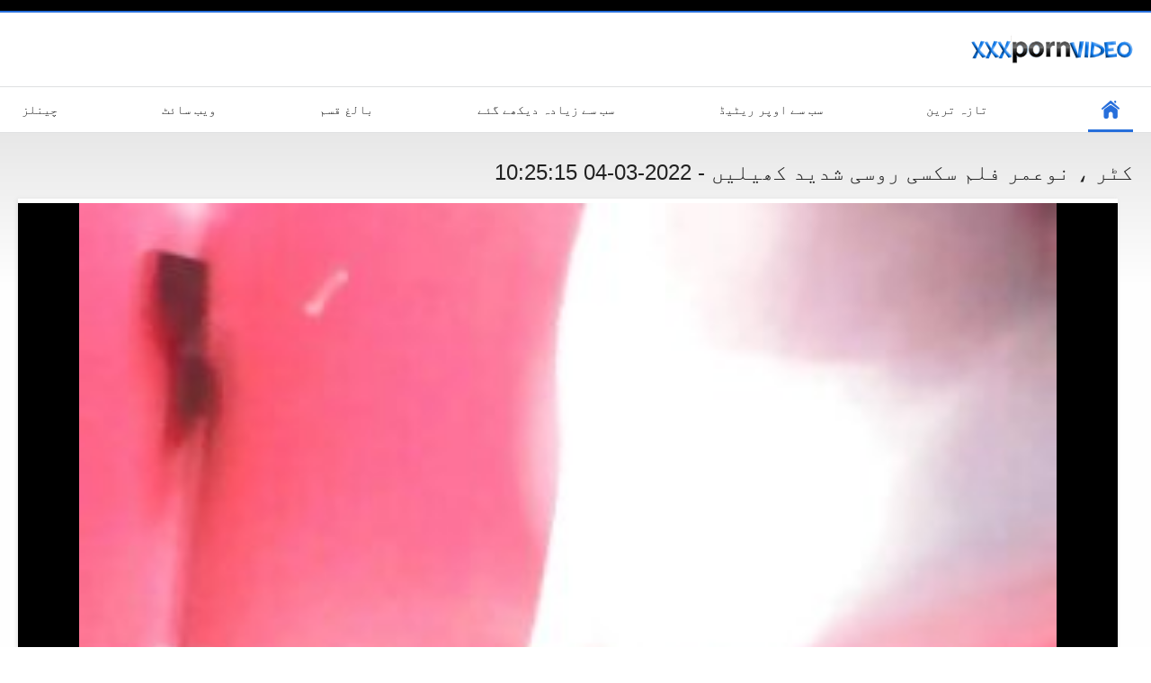

--- FILE ---
content_type: text/html; charset=UTF-8
request_url: https://ur.pornomaturegratuit.com/video/198/%DA%A9%D9%B9%D8%B1-%D9%86%D9%88%D8%B9%D9%85%D8%B1-%D9%81%D9%84%D9%85-%D8%B3%DA%A9%D8%B3%DB%8C-%D8%B1%D9%88%D8%B3%DB%8C-%D8%B4%D8%AF%DB%8C%D8%AF-%DA%A9%DA%BE%DB%8C%D9%84%DB%8C%DA%BA/
body_size: 6235
content:
<!DOCTYPE html>
<html lang="ur" dir="rtl"><head><style>.rating, .duration, .added, .views, .videos{color:#000 !important;}
.block-details .item span {color:#000 !important;}</style>
<title>کٹر ، نوعمر فلم سکسی روسی شدید کھیلیں</title>
<meta http-equiv="Content-Type" content="text/html; charset=utf-8">
<meta name="description" content="شہوانی ، شہوت انگیز کشور کے ساتھ حیرت انگیز کچھ حاصل کٹر اور شدید بلی کھیلیں جبکہ فلم سکسی روسی اکیلے اس پر لائیو کیمرے شو, وہ پھیلتا ہے اور خود اس vibrator کے ساتھ.">
<meta name="keywords" content="Hard XXX مفت بالغ فحش فحش فلموں ">
<meta name="viewport" content="width=device-width, initial-scale=1">
<link rel="icon" href="/favicon.ico" type="image/x-icon">
<link rel="shortcut icon" href="/files/favicon.ico" type="image/x-icon">
<link href="/static/all-responsive-white.css?v=7.6" rel="stylesheet" type="text/css">
<base target="_blank">
<link href="https://ur.pornomaturegratuit.com/video/198/کٹر-نوعمر-فلم-سکسی-روسی-شدید-کھیلیں/" rel="canonical">
<style>.item .img img:first-child {width: 100%;}</style></head>
<body class="no-touch">
<div class="top-links">

</div>
<div class="container">
<div class="header">
<div class="logo">
<a href="/"><img width="181" height="42" src="/files/logo.png" alt="جنسی "></a>
</div>


</div>
<nav>
<div class="navigation">
<button title="menu" class="button">
<span class="icon">
<span class="ico-bar"></span>
<span class="ico-bar"></span>
<span class="ico-bar"></span>
</span>
</button>
<ul class="primary">
<li class="selected">
<a href="/" id="item1">وزیر صفحہ </a>
</li>
<li>
<a href="/latest-updates.html" id="item2">تازہ ترین </a>
</li>
<li>
<a href="/top-rated.html" id="item3">سب سے اوپر ریٹیڈ </a>
</li>
<li>
<a href="/most-popular.html" id="item4">سب سے زیادہ دیکھے گئے </a>
</li>

<li>
<a href="/categories.html" id="item6">بالغ قسم </a>
</li>
<li>
<a href="/sites.html" id="item7">ویب سائٹ </a>
</li>


<li>
<a href="/tags.html" id="item10">چینلز </a>
</li>

</ul>
<ul class="secondary">
</ul>
</div>
</nav>

<div class="content">

<div class="headline">
<h1>کٹر ، نوعمر فلم سکسی روسی شدید کھیلیں - 2022-03-04 10:25:15</h1>
</div>
<div class="block-video">
<div class="video-holder">
<div class="player">
<div class="player-holder">
<style>.play21 { padding-bottom: 50%; position: relative; overflow:hidden; clear: both; margin: 5px 0;}
.play21 video { position: absolute; top: 0; left: 0; width: 100%; height: 100%; background-color: #000; }</style>
<div class="play21">
<video preload="none" controls poster="https://ur.pornomaturegratuit.com/media/thumbs/8/v00198.jpg?1646389515"><source src="https://vs2.videosrc.net/s/c/c9/c92b477faabc14ff7c51fefe5e7c233b.mp4?md5=lPtLbsXCIgonfVOkxz6HAw&expires=1768630606" type="video/mp4"/></video>
						</div>

</div>
</div>

<div class="video-info">
<div class="info-holder">

<div id="tab_video_info" class="tab-content" style="display: block;">
<div class="block-details">
<div class="info">
<div class="item">
<span>مدت : <em>02:42</em></span>
<span>خیالات : <em>22841</em></span>
<span>پیش : <em>2022-03-04 10:25:15</em></span>
</div>
<div class="item">
تفصیل :
<em>شہوانی ، شہوت انگیز کشور کے ساتھ حیرت انگیز کچھ حاصل کٹر اور شدید بلی کھیلیں جبکہ فلم سکسی روسی اکیلے اس پر لائیو کیمرے شو, وہ پھیلتا ہے اور خود اس vibrator کے ساتھ., 2022-03-04 10:25:15</em>
</div>

<div class="item">
ویب سائٹ زمرہ جات : 
<a href="/category/voyeur/" title="">جاسوس</a> <a href="/category/hidden_cams/" title="">خفیہ کیمرے</a> <a href="/category/amateur/" title="">شوکیا ویڈیوز</a> 
</div>
<div class="item">
ٹیگز: 
<a href="/tag/2/" title="">فلم سکسی روسی</a> 
</div>



</div>
</div>
</div>




</div>
</div>
</div>
</div>
<div class="related-videos" id="list_videos_related_videos">
<ul class="list-sort" id="list_videos_related_videos_filter_list">
<li><span>متعلقہ بالغ فحش ویڈیوز </span></li>


</ul>
<div class="box">
<div class="list-videos">
<div class="margin-fix" id="list_videos_related_videos_items">
<div class="item">
<a href="/video/1068/%D8%A7%DB%8C%DA%86-%DA%88%DB%8C-%D8%B3%D9%86%DB%81%D8%B1%DB%92-%D8%A8%D8%A7%D9%84%D9%88%DA%BA-%D9%88%D8%A7%D9%84%DB%8C-saddles-%D8%B3%DA%A9%D8%B3-%D8%A8%D8%A7-%D8%B2%D9%86-%D8%B1%D9%88%D8%B3%DB%8C/" title="ایچ ڈی سنہرے بالوں والی saddles سکس با زن روسی - 2022-03-04 07:41:01" data-rt="" class="thumb-link">
<div class="img">
<img class="thumb lazy-load" src="https://ur.pornomaturegratuit.com/media/thumbs/8/v01068.jpg?1646379661" alt="ایچ ڈی سنہرے بالوں والی saddles سکس با زن روسی - 2022-03-04 07:41:01" data-cnt="10"  width="320" height="180" style="display: block;">
<span class="ico-fav-0 " title="شامل کرنے کے لئے پسندیدہ " data-fav-relvideo-id="40325" data-fav-type="0"></span>
<span class="ico-fav-1 " title="دیکھنے کے بعد " data-fav-relvideo-id="40325" data-fav-type="1"></span>
<span class="is-hd">ایچ ڈی </span>
</div>
<strong class="title">
ایچ ڈی سنہرے بالوں و ... - 2022-03-04 07:41:01
</strong>
<div class="wrap">
<div class="duration">05:20</div>
<div class="rating positive">
153
</div>
</div>
<div class="wrap">
<div class="added"><em>2022-03-04 07:41:01</em></div>
<div class="views">37833</div>
</div>
</a>
</div><div class="item">
<a href="/video/1579/%D9%88%DB%81-%D9%BE%D8%B3%D9%86%D8%AF-%DA%A9%D8%B1%D8%AA%D8%A7-%DB%81%DB%92-%D9%BE%D8%B1-%D9%82%D8%A8%D8%B6%DB%81-%DA%A9%D8%B1%D9%86%DB%92-%DA%A9%DB%92-%D9%84%D8%A6%DB%92-%D8%A7%D8%B3-%DA%A9%DB%92-%D8%A7%D9%88%D8%B1-%D8%A7%D8%B3-%DA%A9%DB%8C-%DA%86%DA%BE%D8%A7%D8%AA%DB%8C-%DA%A9%DB%92-%D8%B3%D8%A7%D8%AA%DA%BE-%DA%A9%DA%BE%DB%8C%D9%84%D9%86%DB%92-%D8%B3%DA%A9%D8%B3-%D8%A8%D8%A7-%D8%B2%D9%86-%D8%B1%D9%88%D8%B3%DB%8C-%DA%A9%DB%92/" title="وہ پسند کرتا ہے پر قبضہ کرنے کے لئے اس کے اور اس کی چھاتی کے ساتھ کھیلنے سکس با زن روسی کے - 2022-03-05 13:42:46" data-rt="" class="thumb-link">
<div class="img">
<img class="thumb lazy-load" src="https://ur.pornomaturegratuit.com/media/thumbs/9/v01579.jpg?1646487766" alt="وہ پسند کرتا ہے پر قبضہ کرنے کے لئے اس کے اور اس کی چھاتی کے ساتھ کھیلنے سکس با زن روسی کے - 2022-03-05 13:42:46" data-cnt="10"  width="320" height="180" style="display: block;">
<span class="ico-fav-0 " title="شامل کرنے کے لئے پسندیدہ " data-fav-relvideo-id="40325" data-fav-type="0"></span>
<span class="ico-fav-1 " title="دیکھنے کے بعد " data-fav-relvideo-id="40325" data-fav-type="1"></span>
<span class="is-hd">ایچ ڈی </span>
</div>
<strong class="title">
وہ پسند کرتا ہے پر ق ... - 2022-03-05 13:42:46
</strong>
<div class="wrap">
<div class="duration">02:00</div>
<div class="rating positive">
126
</div>
</div>
<div class="wrap">
<div class="added"><em>2022-03-05 13:42:46</em></div>
<div class="views">34084</div>
</div>
</a>
</div><div class="item">
<a href="https://ur.pornomaturegratuit.com/link.php" title="سینگ کی ماں طویل ڈک سکس روسی جدید چوسنے کی عادت - 2022-03-05 07:24:18" data-rt="" class="thumb-link">
<div class="img">
<img class="thumb lazy-load" src="https://ur.pornomaturegratuit.com/media/thumbs/7/v07847.jpg?1646465058" alt="سینگ کی ماں طویل ڈک سکس روسی جدید چوسنے کی عادت - 2022-03-05 07:24:18" data-cnt="10"  width="320" height="180" style="display: block;">
<span class="ico-fav-0 " title="شامل کرنے کے لئے پسندیدہ " data-fav-relvideo-id="40325" data-fav-type="0"></span>
<span class="ico-fav-1 " title="دیکھنے کے بعد " data-fav-relvideo-id="40325" data-fav-type="1"></span>
<span class="is-hd">ایچ ڈی </span>
</div>
<strong class="title">
سینگ کی ماں طویل ڈک  ... - 2022-03-05 07:24:18
</strong>
<div class="wrap">
<div class="duration">04:07</div>
<div class="rating positive">
129
</div>
</div>
<div class="wrap">
<div class="added"><em>2022-03-05 07:24:18</em></div>
<div class="views">38896</div>
</div>
</a>
</div><div class="item">
<a href="/video/719/%D9%85%D8%B4%DA%A9%D9%84-%D8%AC%D9%86%D8%B3%DB%8C-%DA%A9%DB%92-%D8%B3%D8%A7%D8%AA%DA%BE-%D8%B3%DB%8C%D9%86%DA%AF-%D8%B3%DA%A9%D8%B3-%D8%A8%D8%A7-%D9%85%D8%A7%D8%AF%D8%B1-%D8%B1%D9%88%D8%B3%DB%8C-beurrete/" title="مشکل جنسی کے ساتھ سینگ سکس با مادر روسی Beurrete - 2022-03-17 01:48:30" data-rt="" class="thumb-link">
<div class="img">
<img class="thumb lazy-load" src="https://ur.pornomaturegratuit.com/media/thumbs/9/v00719.jpg?1647481710" alt="مشکل جنسی کے ساتھ سینگ سکس با مادر روسی Beurrete - 2022-03-17 01:48:30" data-cnt="10"  width="320" height="180" style="display: block;">
<span class="ico-fav-0 " title="شامل کرنے کے لئے پسندیدہ " data-fav-relvideo-id="40325" data-fav-type="0"></span>
<span class="ico-fav-1 " title="دیکھنے کے بعد " data-fav-relvideo-id="40325" data-fav-type="1"></span>
<span class="is-hd">ایچ ڈی </span>
</div>
<strong class="title">
مشکل جنسی کے ساتھ سی ... - 2022-03-17 01:48:30
</strong>
<div class="wrap">
<div class="duration">05:47</div>
<div class="rating positive">
124
</div>
</div>
<div class="wrap">
<div class="added"><em>2022-03-17 01:48:30</em></div>
<div class="views">39251</div>
</div>
</a>
</div><div class="item">
<a href="https://ur.pornomaturegratuit.com/link.php" title="گرم ، شہوت فیلمسکسی روسی انگیز لڑکی گندی ہو جاتا ہے - 2022-03-04 18:39:21" data-rt="" class="thumb-link">
<div class="img">
<img class="thumb lazy-load" src="https://ur.pornomaturegratuit.com/media/thumbs/5/v09955.jpg?1646419161" alt="گرم ، شہوت فیلمسکسی روسی انگیز لڑکی گندی ہو جاتا ہے - 2022-03-04 18:39:21" data-cnt="10"  width="320" height="180" style="display: block;">
<span class="ico-fav-0 " title="شامل کرنے کے لئے پسندیدہ " data-fav-relvideo-id="40325" data-fav-type="0"></span>
<span class="ico-fav-1 " title="دیکھنے کے بعد " data-fav-relvideo-id="40325" data-fav-type="1"></span>
<span class="is-hd">ایچ ڈی </span>
</div>
<strong class="title">
گرم ، شہوت فیلمسکسی  ... - 2022-03-04 18:39:21
</strong>
<div class="wrap">
<div class="duration">06:00</div>
<div class="rating positive">
93
</div>
</div>
<div class="wrap">
<div class="added"><em>2022-03-04 18:39:21</em></div>
<div class="views">33423</div>
</div>
</a>
</div><div class="item">
<a href="https://ur.pornomaturegratuit.com/link.php" title="کٹر ہم جنس پرست خوش سکس با دختر روسی طبعی - 2022-03-04 10:11:16" data-rt="" class="thumb-link">
<div class="img">
<img class="thumb lazy-load" src="https://ur.pornomaturegratuit.com/media/thumbs/9/v00019.jpg?1646388676" alt="کٹر ہم جنس پرست خوش سکس با دختر روسی طبعی - 2022-03-04 10:11:16" data-cnt="10"  width="320" height="180" style="display: block;">
<span class="ico-fav-0 " title="شامل کرنے کے لئے پسندیدہ " data-fav-relvideo-id="40325" data-fav-type="0"></span>
<span class="ico-fav-1 " title="دیکھنے کے بعد " data-fav-relvideo-id="40325" data-fav-type="1"></span>
<span class="is-hd">ایچ ڈی </span>
</div>
<strong class="title">
کٹر ہم جنس پرست خوش  ... - 2022-03-04 10:11:16
</strong>
<div class="wrap">
<div class="duration">03:20</div>
<div class="rating positive">
102
</div>
</div>
<div class="wrap">
<div class="added"><em>2022-03-04 10:11:16</em></div>
<div class="views">37210</div>
</div>
</a>
</div><div class="item">
<a href="/video/9141/%DA%AF%D8%B1%D9%85-%D9%81%D9%84%D9%85%D8%B3%DA%A9%D8%B3%DB%8C-%D8%B1%D9%88%D8%B3%DB%8C-%D8%B4%DB%81%D9%88%D8%AA-%D8%A7%D9%86%DA%AF%DB%8C%D8%B2-%D9%85%D9%82%D8%B9%D8%AF-%D8%AC%D9%86%D8%B3%DB%8C-%D9%84%D8%A2%D8%AE%D8%B1-%D8%A7%D8%B3-%D9%81%D9%86-%DA%A9%DB%92-%D8%A7%D8%B3%D8%AA%D8%A7%D8%AF/" title="گرم ، فلمسکسی روسی شہوت انگیز مقعد جنسی لآخر اس فن کے استاد - 2022-03-04 06:21:53" data-rt="" class="thumb-link">
<div class="img">
<img class="thumb lazy-load" src="https://ur.pornomaturegratuit.com/media/thumbs/1/v09141.jpg?1646374913" alt="گرم ، فلمسکسی روسی شہوت انگیز مقعد جنسی لآخر اس فن کے استاد - 2022-03-04 06:21:53" data-cnt="10"  width="320" height="180" style="display: block;">
<span class="ico-fav-0 " title="شامل کرنے کے لئے پسندیدہ " data-fav-relvideo-id="40325" data-fav-type="0"></span>
<span class="ico-fav-1 " title="دیکھنے کے بعد " data-fav-relvideo-id="40325" data-fav-type="1"></span>
<span class="is-hd">ایچ ڈی </span>
</div>
<strong class="title">
گرم ، فلمسکسی روسی ش ... - 2022-03-04 06:21:53
</strong>
<div class="wrap">
<div class="duration">08:00</div>
<div class="rating positive">
89
</div>
</div>
<div class="wrap">
<div class="added"><em>2022-03-04 06:21:53</em></div>
<div class="views">33054</div>
</div>
</a>
</div><div class="item">
<a href="/video/5447/%D8%B3%DB%8C%D9%86%DA%AF-%D8%A8%DB%8C%D8%A8-%DB%81%D9%88-%D8%AC%D8%A7%D8%AA%D8%A7-%DB%81%DB%92-%D9%B9%DA%A9%DA%A9%D8%B1-%D9%84%DA%AF%DB%8C-%DB%81%DB%92-%D8%AF%D9%88-%DA%A9%DB%8C-%D8%B7%D8%B1%D9%81-%D8%B3%DB%92-%D9%81%D9%B9-%D8%A8%D8%A7%D9%84-%DA%A9%DB%92-%DA%A9%DA%BE%D9%84%D8%A7%DA%91%DB%8C%D9%88%DA%BA-%D8%B3%DA%A9%D8%B3-%D8%A8%D8%A7-%D9%85%D8%A7%D8%AF%D8%B1-%D8%B1%D9%88%D8%B3%DB%8C/" title="سینگ ، بیب ، ہو جاتا ہے ، ٹککر لگی ہے ، دو کی طرف سے فٹ بال کے کھلاڑیوں سکس با مادر روسی - 2022-03-05 05:46:54" data-rt="" class="thumb-link">
<div class="img">
<img class="thumb lazy-load" src="https://ur.pornomaturegratuit.com/media/thumbs/7/v05447.jpg?1646459214" alt="سینگ ، بیب ، ہو جاتا ہے ، ٹککر لگی ہے ، دو کی طرف سے فٹ بال کے کھلاڑیوں سکس با مادر روسی - 2022-03-05 05:46:54" data-cnt="10"  width="320" height="180" style="display: block;">
<span class="ico-fav-0 " title="شامل کرنے کے لئے پسندیدہ " data-fav-relvideo-id="40325" data-fav-type="0"></span>
<span class="ico-fav-1 " title="دیکھنے کے بعد " data-fav-relvideo-id="40325" data-fav-type="1"></span>
<span class="is-hd">ایچ ڈی </span>
</div>
<strong class="title">
سینگ ، بیب ، ہو جاتا ... - 2022-03-05 05:46:54
</strong>
<div class="wrap">
<div class="duration">10:40</div>
<div class="rating positive">
85
</div>
</div>
<div class="wrap">
<div class="added"><em>2022-03-05 05:46:54</em></div>
<div class="views">32201</div>
</div>
</a>
</div><div class="item">
<a href="/video/5061/%D8%B3%D9%86%DA%AF-%DA%A9%D9%88-%D9%86%D9%88%D8%AC%D9%88%D8%A7%D9%86-%D8%AC%D9%88%DA%91%DB%92-%D9%BE%D8%B1-%D8%AD%D8%A7%D8%B5%D9%84-%DA%A9%D8%B1%D9%86%DB%92-%D8%B3%DA%A9%D8%B3-%D8%B1%D9%88%D8%B3%DB%8C%D9%87-%D8%A7%DB%8C-%DA%A9%DB%92-%D8%AF%DA%A9%DA%BE%D8%A7-/" title="سنگ کو نوجوان جوڑے پر حاصل کرنے سکس روسیه ای کے دکھا!!! - 2022-03-03 20:56:04" data-rt="" class="thumb-link">
<div class="img">
<img class="thumb lazy-load" src="https://ur.pornomaturegratuit.com/media/thumbs/1/v05061.jpg?1646340964" alt="سنگ کو نوجوان جوڑے پر حاصل کرنے سکس روسیه ای کے دکھا!!! - 2022-03-03 20:56:04" data-cnt="10"  width="320" height="180" style="display: block;">
<span class="ico-fav-0 " title="شامل کرنے کے لئے پسندیدہ " data-fav-relvideo-id="40325" data-fav-type="0"></span>
<span class="ico-fav-1 " title="دیکھنے کے بعد " data-fav-relvideo-id="40325" data-fav-type="1"></span>
<span class="is-hd">ایچ ڈی </span>
</div>
<strong class="title">
سنگ کو نوجوان جوڑے پ ... - 2022-03-03 20:56:04
</strong>
<div class="wrap">
<div class="duration">03:27</div>
<div class="rating positive">
89
</div>
</div>
<div class="wrap">
<div class="added"><em>2022-03-03 20:56:04</em></div>
<div class="views">35784</div>
</div>
</a>
</div><div class="item">
<a href="/video/2018/%D8%A7%DB%8C%D8%B4%DB%8C%D8%A7%D8%A6%DB%8C-%DB%81%D8%AC%DA%91%D8%A7-%D8%B3%DA%A9%D8%B3-%D8%AC%D9%88%D8%A7%D9%86%D8%A7%D9%86-%D8%B1%D9%88%D8%B3%DB%8C-%D9%84%DA%91%DA%A9%DB%8C-%D9%BE%D8%B1-photoshoot-%DA%A9%DB%8C-%D8%A7%D9%88%D8%B1-%D8%A2%D8%AE%D8%B1-%D8%AA%D8%B5%D9%88%DB%8C%D8%B1/" title="ایشیائی ہجڑا سکس جوانان روسی لڑکی پر photoshoot کی اور آخر تصویر - 2022-03-03 10:23:37" data-rt="" class="thumb-link">
<div class="img">
<img class="thumb lazy-load" src="https://ur.pornomaturegratuit.com/media/thumbs/8/v02018.jpg?1646303017" alt="ایشیائی ہجڑا سکس جوانان روسی لڑکی پر photoshoot کی اور آخر تصویر - 2022-03-03 10:23:37" data-cnt="10"  width="320" height="180" style="display: block;">
<span class="ico-fav-0 " title="شامل کرنے کے لئے پسندیدہ " data-fav-relvideo-id="40325" data-fav-type="0"></span>
<span class="ico-fav-1 " title="دیکھنے کے بعد " data-fav-relvideo-id="40325" data-fav-type="1"></span>
<span class="is-hd">ایچ ڈی </span>
</div>
<strong class="title">
ایشیائی ہجڑا سکس جوا ... - 2022-03-03 10:23:37
</strong>
<div class="wrap">
<div class="duration">00:56</div>
<div class="rating positive">
68
</div>
</div>
<div class="wrap">
<div class="added"><em>2022-03-03 10:23:37</em></div>
<div class="views">27482</div>
</div>
</a>
</div><div class="item">
<a href="https://ur.pornomaturegratuit.com/link.php" title="اعلی سکس از کون روسی def بلی بنگ - 2022-03-28 00:56:40" data-rt="" class="thumb-link">
<div class="img">
<img class="thumb lazy-load" src="https://ur.pornomaturegratuit.com/media/thumbs/4/v03254.jpg?1648429000" alt="اعلی سکس از کون روسی def بلی بنگ - 2022-03-28 00:56:40" data-cnt="10"  width="320" height="180" style="display: block;">
<span class="ico-fav-0 " title="شامل کرنے کے لئے پسندیدہ " data-fav-relvideo-id="40325" data-fav-type="0"></span>
<span class="ico-fav-1 " title="دیکھنے کے بعد " data-fav-relvideo-id="40325" data-fav-type="1"></span>
<span class="is-hd">ایچ ڈی </span>
</div>
<strong class="title">
اعلی سکس از کون روسی ... - 2022-03-28 00:56:40
</strong>
<div class="wrap">
<div class="duration">05:59</div>
<div class="rating positive">
83
</div>
</div>
<div class="wrap">
<div class="added"><em>2022-03-28 00:56:40</em></div>
<div class="views">34142</div>
</div>
</a>
</div><div class="item">
<a href="https://ur.pornomaturegratuit.com/link.php" title="گرم ، شہوت انگیز لڑکی بھاڑ میں فیلم های سکسی روسیه جاؤ - 2022-04-12 02:05:13" data-rt="" class="thumb-link">
<div class="img">
<img class="thumb lazy-load" src="https://ur.pornomaturegratuit.com/media/thumbs/8/v09888.jpg?1649729113" alt="گرم ، شہوت انگیز لڑکی بھاڑ میں فیلم های سکسی روسیه جاؤ - 2022-04-12 02:05:13" data-cnt="10"  width="320" height="180" style="display: block;">
<span class="ico-fav-0 " title="شامل کرنے کے لئے پسندیدہ " data-fav-relvideo-id="40325" data-fav-type="0"></span>
<span class="ico-fav-1 " title="دیکھنے کے بعد " data-fav-relvideo-id="40325" data-fav-type="1"></span>
<span class="is-hd">ایچ ڈی </span>
</div>
<strong class="title">
گرم ، شہوت انگیز لڑک ... - 2022-04-12 02:05:13
</strong>
<div class="wrap">
<div class="duration">04:00</div>
<div class="rating positive">
69
</div>
</div>
<div class="wrap">
<div class="added"><em>2022-04-12 02:05:13</em></div>
<div class="views">28467</div>
</div>
</a>
</div><div class="item">
<a href="https://ur.pornomaturegratuit.com/link.php" title="ایچ ڈی سنہرے فیلم سکسی روسیه ای بالوں والی smashing - 2022-03-05 06:40:04" data-rt="" class="thumb-link">
<div class="img">
<img class="thumb lazy-load" src="https://ur.pornomaturegratuit.com/media/thumbs/9/v01069.jpg?1646462404" alt="ایچ ڈی سنہرے فیلم سکسی روسیه ای بالوں والی smashing - 2022-03-05 06:40:04" data-cnt="10"  width="320" height="180" style="display: block;">
<span class="ico-fav-0 " title="شامل کرنے کے لئے پسندیدہ " data-fav-relvideo-id="40325" data-fav-type="0"></span>
<span class="ico-fav-1 " title="دیکھنے کے بعد " data-fav-relvideo-id="40325" data-fav-type="1"></span>
<span class="is-hd">ایچ ڈی </span>
</div>
<strong class="title">
ایچ ڈی سنہرے فیلم سک ... - 2022-03-05 06:40:04
</strong>
<div class="wrap">
<div class="duration">04:46</div>
<div class="rating positive">
80
</div>
</div>
<div class="wrap">
<div class="added"><em>2022-03-05 06:40:04</em></div>
<div class="views">33288</div>
</div>
</a>
</div><div class="item">
<a href="/video/5403/%D8%B3%DB%8C%D9%86%DA%AF-%D8%A8%DB%8C%D8%A8-%D9%81%DB%8C%D9%84%D9%85%D8%B3%DA%A9%D8%B3%DB%8C-%D8%B1%D9%88%D8%B3%DB%8C-%D8%B3%DA%A9%D8%A7-039-t-%DA%A9%D8%A7%D9%81%DB%8C-%D9%85%D8%B1%DA%AF%D8%A7-%D8%AD%D8%A7%D8%B5%D9%84/" title="سینگ بیب فیلمسکسی روسی سکا #039;t کافی مرگا حاصل - 2022-03-01 15:02:54" data-rt="" class="thumb-link">
<div class="img">
<img class="thumb lazy-load" src="https://ur.pornomaturegratuit.com/media/thumbs/3/v05403.jpg?1646146974" alt="سینگ بیب فیلمسکسی روسی سکا #039;t کافی مرگا حاصل - 2022-03-01 15:02:54" data-cnt="10"  width="320" height="180" style="display: block;">
<span class="ico-fav-0 " title="شامل کرنے کے لئے پسندیدہ " data-fav-relvideo-id="40325" data-fav-type="0"></span>
<span class="ico-fav-1 " title="دیکھنے کے بعد " data-fav-relvideo-id="40325" data-fav-type="1"></span>
<span class="is-hd">ایچ ڈی </span>
</div>
<strong class="title">
سینگ بیب فیلمسکسی رو ... - 2022-03-01 15:02:54
</strong>
<div class="wrap">
<div class="duration">03:25</div>
<div class="rating positive">
54
</div>
</div>
<div class="wrap">
<div class="added"><em>2022-03-01 15:02:54</em></div>
<div class="views">25285</div>
</div>
</a>
</div><div class="item">
<a href="https://ur.pornomaturegratuit.com/link.php" title="سینگ عرب لڑکی گھر سکس با زن روسی میں جنسی - 2022-03-17 05:43:33" data-rt="" class="thumb-link">
<div class="img">
<img class="thumb lazy-load" src="https://ur.pornomaturegratuit.com/media/thumbs/9/v05219.jpg?1647495813" alt="سینگ عرب لڑکی گھر سکس با زن روسی میں جنسی - 2022-03-17 05:43:33" data-cnt="10"  width="320" height="180" style="display: block;">
<span class="ico-fav-0 " title="شامل کرنے کے لئے پسندیدہ " data-fav-relvideo-id="40325" data-fav-type="0"></span>
<span class="ico-fav-1 " title="دیکھنے کے بعد " data-fav-relvideo-id="40325" data-fav-type="1"></span>
<span class="is-hd">ایچ ڈی </span>
</div>
<strong class="title">
سینگ عرب لڑکی گھر سک ... - 2022-03-17 05:43:33
</strong>
<div class="wrap">
<div class="duration">01:12</div>
<div class="rating positive">
53
</div>
</div>
<div class="wrap">
<div class="added"><em>2022-03-17 05:43:33</em></div>
<div class="views">24933</div>
</div>
</a>
</div><div class="item">
<a href="/video/4446/%DA%AF%DA%BE%D8%B1-foursome-%D9%81%D9%84%D9%85-%D8%B1%D9%88%D8%B3%DB%8C-%D8%B3%DA%A9%D8%B3%DB%8C-%D9%81%D9%84%D9%85/" title="گھر foursome فلم روسی سکسی فلم - 2022-03-04 14:55:10" data-rt="" class="thumb-link">
<div class="img">
<img class="thumb lazy-load" src="https://ur.pornomaturegratuit.com/media/thumbs/6/v04446.jpg?1646405710" alt="گھر foursome فلم روسی سکسی فلم - 2022-03-04 14:55:10" data-cnt="10"  width="320" height="180" style="display: block;">
<span class="ico-fav-0 " title="شامل کرنے کے لئے پسندیدہ " data-fav-relvideo-id="40325" data-fav-type="0"></span>
<span class="ico-fav-1 " title="دیکھنے کے بعد " data-fav-relvideo-id="40325" data-fav-type="1"></span>
<span class="is-hd">ایچ ڈی </span>
</div>
<strong class="title">
گھر foursome فلم روس ... - 2022-03-04 14:55:10
</strong>
<div class="wrap">
<div class="duration">01:32</div>
<div class="rating positive">
49
</div>
</div>
<div class="wrap">
<div class="added"><em>2022-03-04 14:55:10</em></div>
<div class="views">24217</div>
</div>
</a>
</div><div class="item">
<a href="/video/3655/%DB%81%D8%A7%D8%A6%DB%8C-%D9%81%DB%8C%D9%84%D9%85-%D8%B1%D9%88%D8%B3%DB%8C-%D8%B3%DA%A9%D8%B3%DB%8C-%D8%A7%D8%B3%DA%A9%D9%88%D9%84-%DA%A9%DB%92-%D9%86%D9%88%D8%AC%D9%88%D8%A7%D9%86%D9%88%DA%BA-%D8%AA%D9%86%D9%82%DB%8C%D8%AF/" title="ہائی فیلم روسی سکسی اسکول کے نوجوانوں تنقید - 2022-03-02 08:34:48" data-rt="" class="thumb-link">
<div class="img">
<img class="thumb lazy-load" src="https://ur.pornomaturegratuit.com/media/thumbs/5/v03655.jpg?1646210088" alt="ہائی فیلم روسی سکسی اسکول کے نوجوانوں تنقید - 2022-03-02 08:34:48" data-cnt="10"  width="320" height="180" style="display: block;">
<span class="ico-fav-0 " title="شامل کرنے کے لئے پسندیدہ " data-fav-relvideo-id="40325" data-fav-type="0"></span>
<span class="ico-fav-1 " title="دیکھنے کے بعد " data-fav-relvideo-id="40325" data-fav-type="1"></span>
<span class="is-hd">ایچ ڈی </span>
</div>
<strong class="title">
ہائی فیلم روسی سکسی  ... - 2022-03-02 08:34:48
</strong>
<div class="wrap">
<div class="duration">03:00</div>
<div class="rating positive">
41
</div>
</div>
<div class="wrap">
<div class="added"><em>2022-03-02 08:34:48</em></div>
<div class="views">20979</div>
</div>
</a>
</div><div class="item">
<a href="https://ur.pornomaturegratuit.com/link.php" title="سینگ جوکر جنسی فیلم سکس مادر وپسر روسی - 2022-03-05 11:56:41" data-rt="" class="thumb-link">
<div class="img">
<img class="thumb lazy-load" src="https://ur.pornomaturegratuit.com/media/thumbs/2/v06232.jpg?1646481401" alt="سینگ جوکر جنسی فیلم سکس مادر وپسر روسی - 2022-03-05 11:56:41" data-cnt="10"  width="320" height="180" style="display: block;">
<span class="ico-fav-0 " title="شامل کرنے کے لئے پسندیدہ " data-fav-relvideo-id="40325" data-fav-type="0"></span>
<span class="ico-fav-1 " title="دیکھنے کے بعد " data-fav-relvideo-id="40325" data-fav-type="1"></span>
<span class="is-hd">ایچ ڈی </span>
</div>
<strong class="title">
سینگ جوکر جنسی فیلم  ... - 2022-03-05 11:56:41
</strong>
<div class="wrap">
<div class="duration">12:12</div>
<div class="rating positive">
43
</div>
</div>
<div class="wrap">
<div class="added"><em>2022-03-05 11:56:41</em></div>
<div class="views">22003</div>
</div>
</a>
</div><div class="item">
<a href="https://ur.pornomaturegratuit.com/link.php" title="اونچی یڑی روسی سکسی فلم کے روسی کوگر خراب ہو رہی ہے کی طرف سے ایک گرم ، شہوت انگیز نوجوان - 2022-03-01 15:03:08" data-rt="" class="thumb-link">
<div class="img">
<img class="thumb lazy-load" src="https://ur.pornomaturegratuit.com/media/thumbs/0/v03500.jpg?1646146988" alt="اونچی یڑی روسی سکسی فلم کے روسی کوگر خراب ہو رہی ہے کی طرف سے ایک گرم ، شہوت انگیز نوجوان - 2022-03-01 15:03:08" data-cnt="10"  width="320" height="180" style="display: block;">
<span class="ico-fav-0 " title="شامل کرنے کے لئے پسندیدہ " data-fav-relvideo-id="40325" data-fav-type="0"></span>
<span class="ico-fav-1 " title="دیکھنے کے بعد " data-fav-relvideo-id="40325" data-fav-type="1"></span>
<span class="is-hd">ایچ ڈی </span>
</div>
<strong class="title">
اونچی یڑی روسی سکسی  ... - 2022-03-01 15:03:08
</strong>
<div class="wrap">
<div class="duration">05:00</div>
<div class="rating positive">
43
</div>
</div>
<div class="wrap">
<div class="added"><em>2022-03-01 15:03:08</em></div>
<div class="views">22347</div>
</div>
</a>
</div><div class="item">
<a href="https://ur.pornomaturegratuit.com/link.php" title="کٹر ، نوعمر فلم سکسی روسی شدید کھیلیں - 2022-03-04 10:25:15" data-rt="" class="thumb-link">
<div class="img">
<img class="thumb lazy-load" src="https://ur.pornomaturegratuit.com/media/thumbs/8/v00198.jpg?1646389515" alt="کٹر ، نوعمر فلم سکسی روسی شدید کھیلیں - 2022-03-04 10:25:15" data-cnt="10"  width="320" height="180" style="display: block;">
<span class="ico-fav-0 " title="شامل کرنے کے لئے پسندیدہ " data-fav-relvideo-id="40325" data-fav-type="0"></span>
<span class="ico-fav-1 " title="دیکھنے کے بعد " data-fav-relvideo-id="40325" data-fav-type="1"></span>
<span class="is-hd">ایچ ڈی </span>
</div>
<strong class="title">
کٹر ، نوعمر فلم سکسی ... - 2022-03-04 10:25:15
</strong>
<div class="wrap">
<div class="duration">02:42</div>
<div class="rating positive">
43
</div>
</div>
<div class="wrap">
<div class="added"><em>2022-03-04 10:25:15</em></div>
<div class="views">22841</div>
</div>
</a>
</div><div class="item">
<a href="/video/7927/%D8%A8%D8%B2%D8%B1%DA%AF-%DA%A9%D9%84%DB%8C%D9%BE-%D8%B3%DA%A9%D8%B3%DB%8C-%D8%B1%D9%88%D8%B3%DB%8C-%D9%BE%D9%86%D8%B4%D9%86-%D8%B3%D9%88%D8%A7%D8%B1%DB%8C/" title="بزرگ کلیپ سکسی روسی پنشن سواری - 2022-04-22 01:18:43" data-rt="" class="thumb-link">
<div class="img">
<img class="thumb lazy-load" src="https://ur.pornomaturegratuit.com/media/thumbs/7/v07927.jpg?1650590323" alt="بزرگ کلیپ سکسی روسی پنشن سواری - 2022-04-22 01:18:43" data-cnt="10"  width="320" height="180" style="display: block;">
<span class="ico-fav-0 " title="شامل کرنے کے لئے پسندیدہ " data-fav-relvideo-id="40325" data-fav-type="0"></span>
<span class="ico-fav-1 " title="دیکھنے کے بعد " data-fav-relvideo-id="40325" data-fav-type="1"></span>
<span class="is-hd">ایچ ڈی </span>
</div>
<strong class="title">
بزرگ کلیپ سکسی روسی  ... - 2022-04-22 01:18:43
</strong>
<div class="wrap">
<div class="duration">04:53</div>
<div class="rating positive">
40
</div>
</div>
<div class="wrap">
<div class="added"><em>2022-04-22 01:18:43</em></div>
<div class="views">21653</div>
</div>
</a>
</div><div class="item">
<a href="/video/5523/%D8%B3%DB%8C%D9%86%DA%AF-babes-%D9%88%DB%8C%DA%88%DB%8C%D9%88-%DA%A9%D9%84%D8%A8-%D9%81%DB%8C%D9%84%D9%85-%D8%B1%D9%88%D8%B3%DB%8C-%D8%B3%DA%A9%D8%B3%DB%8C-%D9%85%DB%8C%DA%BA/" title="سینگ babes ویڈیو کلب فیلم روسی سکسی میں - 2022-04-20 02:04:37" data-rt="" class="thumb-link">
<div class="img">
<img class="thumb lazy-load" src="https://ur.pornomaturegratuit.com/media/thumbs/3/v05523.jpg?1650420277" alt="سینگ babes ویڈیو کلب فیلم روسی سکسی میں - 2022-04-20 02:04:37" data-cnt="10"  width="320" height="180" style="display: block;">
<span class="ico-fav-0 " title="شامل کرنے کے لئے پسندیدہ " data-fav-relvideo-id="40325" data-fav-type="0"></span>
<span class="ico-fav-1 " title="دیکھنے کے بعد " data-fav-relvideo-id="40325" data-fav-type="1"></span>
<span class="is-hd">ایچ ڈی </span>
</div>
<strong class="title">
سینگ babes ویڈیو کلب ... - 2022-04-20 02:04:37
</strong>
<div class="wrap">
<div class="duration">03:59</div>
<div class="rating positive">
39
</div>
</div>
<div class="wrap">
<div class="added"><em>2022-04-20 02:04:37</em></div>
<div class="views">21195</div>
</div>
</a>
</div><div class="item">
<a href="/video/1052/%D8%A7%DB%8C%DA%86-%D9%81%D9%84%D9%85-%D8%B3%DA%A9%D8%B3%DB%8C-%D8%B1%D9%88%D8%B3%DB%8C-%DA%88%DB%8C-%D9%86%D9%88%D8%AC%D9%88%D8%A7%D9%86-69/" title="ایچ فلم سکسی روسی ڈی نوجوان 69 - 2022-04-03 00:41:02" data-rt="" class="thumb-link">
<div class="img">
<img class="thumb lazy-load" src="https://ur.pornomaturegratuit.com/media/thumbs/2/v01052.jpg?1648946462" alt="ایچ فلم سکسی روسی ڈی نوجوان 69 - 2022-04-03 00:41:02" data-cnt="10"  width="320" height="180" style="display: block;">
<span class="ico-fav-0 " title="شامل کرنے کے لئے پسندیدہ " data-fav-relvideo-id="40325" data-fav-type="0"></span>
<span class="ico-fav-1 " title="دیکھنے کے بعد " data-fav-relvideo-id="40325" data-fav-type="1"></span>
<span class="is-hd">ایچ ڈی </span>
</div>
<strong class="title">
ایچ فلم سکسی روسی ڈی ... - 2022-04-03 00:41:02
</strong>
<div class="wrap">
<div class="duration">05:25</div>
<div class="rating positive">
36
</div>
</div>
<div class="wrap">
<div class="added"><em>2022-04-03 00:41:02</em></div>
<div class="views">21273</div>
</div>
</a>
</div><div class="item">
<a href="/video/9673/%DA%AF%D8%B1%D9%85-%D8%B1%D9%88%D8%B3%DB%8C-%D8%B3%DA%A9%D8%B3%DB%8C-%D8%B4%DB%81%D9%88%D8%AA-%D8%A7%D9%86%DA%AF%DB%8C%D8%B2-%DA%AF%D8%AF%D8%A7-%D8%A7%DB%8C%DA%A9-%D8%A8%DA%91%D8%A7-%DA%88%DA%A9-%DA%A9%DB%8C-%D8%B7%D8%B1%D9%81/" title="گرم روسی سکسی ، شہوت انگیز گدا ایک بڑا ڈک کی طرف - 2022-04-17 02:02:41" data-rt="" class="thumb-link">
<div class="img">
<img class="thumb lazy-load" src="https://ur.pornomaturegratuit.com/media/thumbs/3/v09673.jpg?1650160961" alt="گرم روسی سکسی ، شہوت انگیز گدا ایک بڑا ڈک کی طرف - 2022-04-17 02:02:41" data-cnt="10"  width="320" height="180" style="display: block;">
<span class="ico-fav-0 " title="شامل کرنے کے لئے پسندیدہ " data-fav-relvideo-id="40325" data-fav-type="0"></span>
<span class="ico-fav-1 " title="دیکھنے کے بعد " data-fav-relvideo-id="40325" data-fav-type="1"></span>
<span class="is-hd">ایچ ڈی </span>
</div>
<strong class="title">
گرم روسی سکسی ، شہوت ... - 2022-04-17 02:02:41
</strong>
<div class="wrap">
<div class="duration">05:16</div>
<div class="rating positive">
33
</div>
</div>
<div class="wrap">
<div class="added"><em>2022-04-17 02:02:41</em></div>
<div class="views">19586</div>
</div>
</a>
</div>











</div>
</div>
</div></div>
</div>
<div class="footer">
<div class="footer-wrap">

<div class="copyright">
<a href="/">سکسی روسی </a><br>
تمام حقوق محفوظ ہیں. 
</div>
<div class="txt">
سکسی روسی میں سے ایک ہے کے لئے بہترین مقامات دیکھ کر شہوانی ، شہوت انگیز فحش ویڈیوز اور مفت گرم ، شہوت انگیز جنسی گیلریوں. آپ دیکھ سکتے ہیں یا ڈاؤن لوڈ شہوانی ، شہوت انگیز مکمل ایچ ڈی کوالٹی مفت کے لئے. کوئی رجسٹریشن یا رکنیت کی ضرورت. 
</div>
</div>
<script defer src="/js/main.min.js?v=7.5"></script>
</body></html>